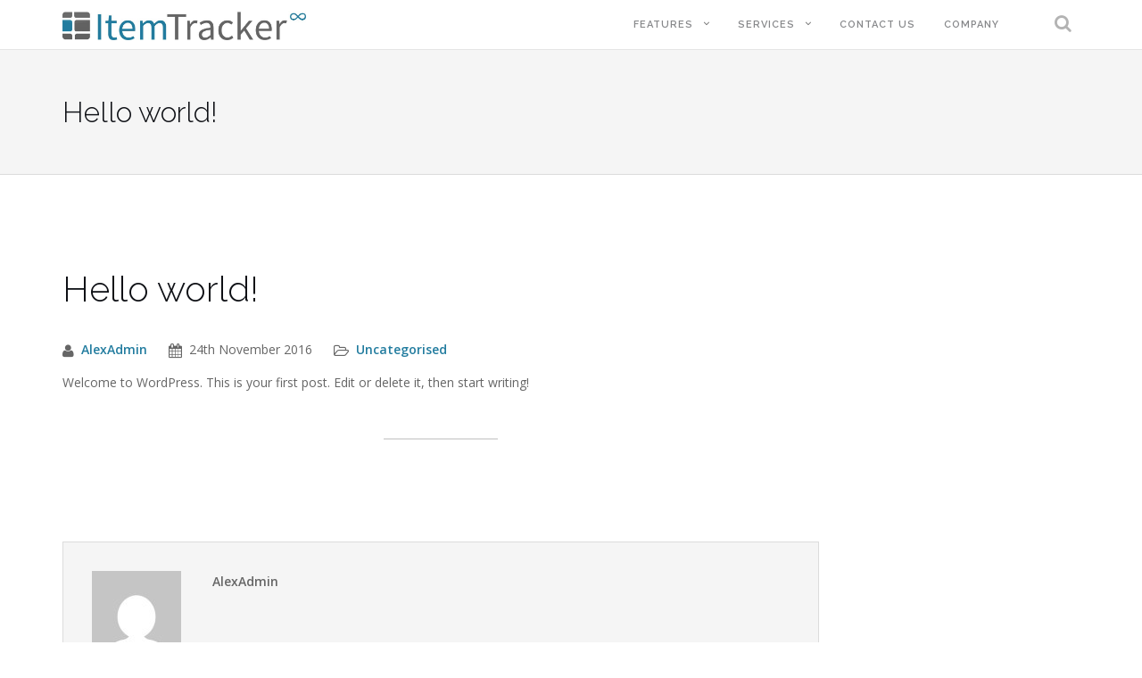

--- FILE ---
content_type: text/html; charset=UTF-8
request_url: https://www.itemtracker.com/2016/11/24/hello-world/
body_size: 11481
content:
<!DOCTYPE html>
<html lang="en-GB" prefix="og: http://ogp.me/ns#">
<head>
<meta charset="UTF-8">
<meta name="viewport" content="width=device-width, initial-scale=1">
<link rel="profile" href="http://gmpg.org/xfn/11">
<link rel="pingback" href="https://www.itemtracker.com/xmlrpc.php">

<title>Hello world! - ItemTracker</title>

<!-- This site is optimized with the Yoast SEO Premium plugin v6.2 - https://yoa.st/1yg?utm_content=6.2 -->
<link rel="canonical" href="https://www.itemtracker.com/2016/11/24/hello-world/" />
<meta property="og:locale" content="en_GB" />
<meta property="og:type" content="article" />
<meta property="og:title" content="Hello world! - ItemTracker" />
<meta property="og:description" content="Welcome to WordPress. This is your first post. Edit or delete it, then start writing!" />
<meta property="og:url" content="https://www.itemtracker.com/2016/11/24/hello-world/" />
<meta property="og:site_name" content="ItemTracker" />
<meta property="article:section" content="Uncategorised" />
<meta property="article:published_time" content="2016-11-24T13:50:31+00:00" />
<meta name="twitter:card" content="summary" />
<meta name="twitter:description" content="Welcome to WordPress. This is your first post. Edit or delete it, then start writing!" />
<meta name="twitter:title" content="Hello world! - ItemTracker" />
<script type='application/ld+json'>{"@context":"http:\/\/schema.org","@type":"WebSite","@id":"#website","url":"https:\/\/www.itemtracker.com\/","name":"ItemTracker","potentialAction":{"@type":"SearchAction","target":"https:\/\/www.itemtracker.com\/?s={search_term_string}","query-input":"required name=search_term_string"}}</script>
<script type='application/ld+json'>{"@context":"http:\/\/schema.org","@type":"Organization","url":"https:\/\/www.itemtracker.com\/2016\/11\/24\/hello-world\/","sameAs":[],"@id":"#organization","name":"Itemtracker software ltd","logo":"http:\/\/www.itemtracker.com\/wp-content\/uploads\/2016\/11\/web-icon.jpg"}</script>
<!-- / Yoast SEO Premium plugin. -->

<link rel='dns-prefetch' href='//www.itemtracker.com' />
<link rel='dns-prefetch' href='//fonts.googleapis.com' />
<link rel='dns-prefetch' href='//s.w.org' />
<link rel="alternate" type="application/rss+xml" title="ItemTracker &raquo; Feed" href="https://www.itemtracker.com/feed/" />
<link rel="alternate" type="application/rss+xml" title="ItemTracker &raquo; Comments Feed" href="https://www.itemtracker.com/comments/feed/" />
<link rel="alternate" type="application/rss+xml" title="ItemTracker &raquo; Hello world! Comments Feed" href="https://www.itemtracker.com/2016/11/24/hello-world/feed/" />
		<!-- This site uses the Google Analytics by MonsterInsights plugin v8.10.0 - Using Analytics tracking - https://www.monsterinsights.com/ -->
							<script
				src="//www.googletagmanager.com/gtag/js?id=UA-805207-1"  data-cfasync="false" data-wpfc-render="false" type="text/javascript" async></script>
			<script data-cfasync="false" data-wpfc-render="false" type="text/javascript">
				var mi_version = '8.10.0';
				var mi_track_user = true;
				var mi_no_track_reason = '';
				
								var disableStrs = [
															'ga-disable-UA-805207-1',
									];

				/* Function to detect opted out users */
				function __gtagTrackerIsOptedOut() {
					for (var index = 0; index < disableStrs.length; index++) {
						if (document.cookie.indexOf(disableStrs[index] + '=true') > -1) {
							return true;
						}
					}

					return false;
				}

				/* Disable tracking if the opt-out cookie exists. */
				if (__gtagTrackerIsOptedOut()) {
					for (var index = 0; index < disableStrs.length; index++) {
						window[disableStrs[index]] = true;
					}
				}

				/* Opt-out function */
				function __gtagTrackerOptout() {
					for (var index = 0; index < disableStrs.length; index++) {
						document.cookie = disableStrs[index] + '=true; expires=Thu, 31 Dec 2099 23:59:59 UTC; path=/';
						window[disableStrs[index]] = true;
					}
				}

				if ('undefined' === typeof gaOptout) {
					function gaOptout() {
						__gtagTrackerOptout();
					}
				}
								window.dataLayer = window.dataLayer || [];

				window.MonsterInsightsDualTracker = {
					helpers: {},
					trackers: {},
				};
				if (mi_track_user) {
					function __gtagDataLayer() {
						dataLayer.push(arguments);
					}

					function __gtagTracker(type, name, parameters) {
						if (!parameters) {
							parameters = {};
						}

						if (parameters.send_to) {
							__gtagDataLayer.apply(null, arguments);
							return;
						}

						if (type === 'event') {
							
														parameters.send_to = monsterinsights_frontend.ua;
							__gtagDataLayer(type, name, parameters);
													} else {
							__gtagDataLayer.apply(null, arguments);
						}
					}

					__gtagTracker('js', new Date());
					__gtagTracker('set', {
						'developer_id.dZGIzZG': true,
											});
															__gtagTracker('config', 'UA-805207-1', {"forceSSL":"true","link_attribution":"true"} );
										window.gtag = __gtagTracker;										(function () {
						/* https://developers.google.com/analytics/devguides/collection/analyticsjs/ */
						/* ga and __gaTracker compatibility shim. */
						var noopfn = function () {
							return null;
						};
						var newtracker = function () {
							return new Tracker();
						};
						var Tracker = function () {
							return null;
						};
						var p = Tracker.prototype;
						p.get = noopfn;
						p.set = noopfn;
						p.send = function () {
							var args = Array.prototype.slice.call(arguments);
							args.unshift('send');
							__gaTracker.apply(null, args);
						};
						var __gaTracker = function () {
							var len = arguments.length;
							if (len === 0) {
								return;
							}
							var f = arguments[len - 1];
							if (typeof f !== 'object' || f === null || typeof f.hitCallback !== 'function') {
								if ('send' === arguments[0]) {
									var hitConverted, hitObject = false, action;
									if ('event' === arguments[1]) {
										if ('undefined' !== typeof arguments[3]) {
											hitObject = {
												'eventAction': arguments[3],
												'eventCategory': arguments[2],
												'eventLabel': arguments[4],
												'value': arguments[5] ? arguments[5] : 1,
											}
										}
									}
									if ('pageview' === arguments[1]) {
										if ('undefined' !== typeof arguments[2]) {
											hitObject = {
												'eventAction': 'page_view',
												'page_path': arguments[2],
											}
										}
									}
									if (typeof arguments[2] === 'object') {
										hitObject = arguments[2];
									}
									if (typeof arguments[5] === 'object') {
										Object.assign(hitObject, arguments[5]);
									}
									if ('undefined' !== typeof arguments[1].hitType) {
										hitObject = arguments[1];
										if ('pageview' === hitObject.hitType) {
											hitObject.eventAction = 'page_view';
										}
									}
									if (hitObject) {
										action = 'timing' === arguments[1].hitType ? 'timing_complete' : hitObject.eventAction;
										hitConverted = mapArgs(hitObject);
										__gtagTracker('event', action, hitConverted);
									}
								}
								return;
							}

							function mapArgs(args) {
								var arg, hit = {};
								var gaMap = {
									'eventCategory': 'event_category',
									'eventAction': 'event_action',
									'eventLabel': 'event_label',
									'eventValue': 'event_value',
									'nonInteraction': 'non_interaction',
									'timingCategory': 'event_category',
									'timingVar': 'name',
									'timingValue': 'value',
									'timingLabel': 'event_label',
									'page': 'page_path',
									'location': 'page_location',
									'title': 'page_title',
								};
								for (arg in args) {
																		if (!(!args.hasOwnProperty(arg) || !gaMap.hasOwnProperty(arg))) {
										hit[gaMap[arg]] = args[arg];
									} else {
										hit[arg] = args[arg];
									}
								}
								return hit;
							}

							try {
								f.hitCallback();
							} catch (ex) {
							}
						};
						__gaTracker.create = newtracker;
						__gaTracker.getByName = newtracker;
						__gaTracker.getAll = function () {
							return [];
						};
						__gaTracker.remove = noopfn;
						__gaTracker.loaded = true;
						window['__gaTracker'] = __gaTracker;
					})();
									} else {
										console.log("");
					(function () {
						function __gtagTracker() {
							return null;
						}

						window['__gtagTracker'] = __gtagTracker;
						window['gtag'] = __gtagTracker;
					})();
									}
			</script>
				<!-- / Google Analytics by MonsterInsights -->
				<script type="text/javascript">
			window._wpemojiSettings = {"baseUrl":"https:\/\/s.w.org\/images\/core\/emoji\/12.0.0-1\/72x72\/","ext":".png","svgUrl":"https:\/\/s.w.org\/images\/core\/emoji\/12.0.0-1\/svg\/","svgExt":".svg","source":{"wpemoji":"https:\/\/www.itemtracker.com\/wp-includes\/js\/wp-emoji.js?ver=5.2.23","twemoji":"https:\/\/www.itemtracker.com\/wp-includes\/js\/twemoji.js?ver=5.2.23"}};
			/**
 * @output wp-includes/js/wp-emoji-loader.js
 */

( function( window, document, settings ) {
	var src, ready, ii, tests;

	// Create a canvas element for testing native browser support of emoji.
	var canvas = document.createElement( 'canvas' );
	var context = canvas.getContext && canvas.getContext( '2d' );

	/**
	 * Checks if two sets of Emoji characters render the same visually.
	 *
	 * @since 4.9.0
	 *
	 * @private
	 *
	 * @param {number[]} set1 Set of Emoji character codes.
	 * @param {number[]} set2 Set of Emoji character codes.
	 *
	 * @return {boolean} True if the two sets render the same.
	 */
	function emojiSetsRenderIdentically( set1, set2 ) {
		var stringFromCharCode = String.fromCharCode;

		// Cleanup from previous test.
		context.clearRect( 0, 0, canvas.width, canvas.height );
		context.fillText( stringFromCharCode.apply( this, set1 ), 0, 0 );
		var rendered1 = canvas.toDataURL();

		// Cleanup from previous test.
		context.clearRect( 0, 0, canvas.width, canvas.height );
		context.fillText( stringFromCharCode.apply( this, set2 ), 0, 0 );
		var rendered2 = canvas.toDataURL();

		return rendered1 === rendered2;
	}

	/**
	 * Detects if the browser supports rendering emoji or flag emoji.
	 *
	 * Flag emoji are a single glyph made of two characters, so some browsers
	 * (notably, Firefox OS X) don't support them.
	 *
	 * @since 4.2.0
	 *
	 * @private
	 *
	 * @param {string} type Whether to test for support of "flag" or "emoji".
	 *
	 * @return {boolean} True if the browser can render emoji, false if it cannot.
	 */
	function browserSupportsEmoji( type ) {
		var isIdentical;

		if ( ! context || ! context.fillText ) {
			return false;
		}

		/*
		 * Chrome on OS X added native emoji rendering in M41. Unfortunately,
		 * it doesn't work when the font is bolder than 500 weight. So, we
		 * check for bold rendering support to avoid invisible emoji in Chrome.
		 */
		context.textBaseline = 'top';
		context.font = '600 32px Arial';

		switch ( type ) {
			case 'flag':
				/*
				 * Test for UN flag compatibility. This is the least supported of the letter locale flags,
				 * so gives us an easy test for full support.
				 *
				 * To test for support, we try to render it, and compare the rendering to how it would look if
				 * the browser doesn't render it correctly ([U] + [N]).
				 */
				isIdentical = emojiSetsRenderIdentically(
					[ 0xD83C, 0xDDFA, 0xD83C, 0xDDF3 ],
					[ 0xD83C, 0xDDFA, 0x200B, 0xD83C, 0xDDF3 ]
				);

				if ( isIdentical ) {
					return false;
				}

				/*
				 * Test for English flag compatibility. England is a country in the United Kingdom, it
				 * does not have a two letter locale code but rather an five letter sub-division code.
				 *
				 * To test for support, we try to render it, and compare the rendering to how it would look if
				 * the browser doesn't render it correctly (black flag emoji + [G] + [B] + [E] + [N] + [G]).
				 */
				isIdentical = emojiSetsRenderIdentically(
					[ 0xD83C, 0xDFF4, 0xDB40, 0xDC67, 0xDB40, 0xDC62, 0xDB40, 0xDC65, 0xDB40, 0xDC6E, 0xDB40, 0xDC67, 0xDB40, 0xDC7F ],
					[ 0xD83C, 0xDFF4, 0x200B, 0xDB40, 0xDC67, 0x200B, 0xDB40, 0xDC62, 0x200B, 0xDB40, 0xDC65, 0x200B, 0xDB40, 0xDC6E, 0x200B, 0xDB40, 0xDC67, 0x200B, 0xDB40, 0xDC7F ]
				);

				return ! isIdentical;
			case 'emoji':
				/*
				 * Love is love.
				 *
				 * To test for Emoji 12 support, try to render a new emoji: men holding hands, with different skin
				 * tone modifiers.
				 *
				 * When updating this test for future Emoji releases, ensure that individual emoji that make up the
				 * sequence come from older emoji standards.
				 */
				isIdentical = emojiSetsRenderIdentically(
					[0xD83D, 0xDC68, 0xD83C, 0xDFFE, 0x200D, 0xD83E, 0xDD1D, 0x200D, 0xD83D, 0xDC68, 0xD83C, 0xDFFC],
					[0xD83D, 0xDC68, 0xD83C, 0xDFFE, 0x200B, 0xD83E, 0xDD1D, 0x200B, 0xD83D, 0xDC68, 0xD83C, 0xDFFC]
				);

				return ! isIdentical;
		}

		return false;
	}

	/**
	 * Adds a script to the head of the document.
	 *
	 * @ignore
	 *
	 * @since 4.2.0
	 *
	 * @param {Object} src The url where the script is located.
	 * @return {void}
	 */
	function addScript( src ) {
		var script = document.createElement( 'script' );

		script.src = src;
		script.defer = script.type = 'text/javascript';
		document.getElementsByTagName( 'head' )[0].appendChild( script );
	}

	tests = Array( 'flag', 'emoji' );

	settings.supports = {
		everything: true,
		everythingExceptFlag: true
	};

	/*
	 * Tests the browser support for flag emojis and other emojis, and adjusts the
	 * support settings accordingly.
	 */
	for( ii = 0; ii < tests.length; ii++ ) {
		settings.supports[ tests[ ii ] ] = browserSupportsEmoji( tests[ ii ] );

		settings.supports.everything = settings.supports.everything && settings.supports[ tests[ ii ] ];

		if ( 'flag' !== tests[ ii ] ) {
			settings.supports.everythingExceptFlag = settings.supports.everythingExceptFlag && settings.supports[ tests[ ii ] ];
		}
	}

	settings.supports.everythingExceptFlag = settings.supports.everythingExceptFlag && ! settings.supports.flag;

	// Sets DOMReady to false and assigns a ready function to settings.
	settings.DOMReady = false;
	settings.readyCallback = function() {
		settings.DOMReady = true;
	};

	// When the browser can not render everything we need to load a polyfill.
	if ( ! settings.supports.everything ) {
		ready = function() {
			settings.readyCallback();
		};

		/*
		 * Cross-browser version of adding a dom ready event.
		 */
		if ( document.addEventListener ) {
			document.addEventListener( 'DOMContentLoaded', ready, false );
			window.addEventListener( 'load', ready, false );
		} else {
			window.attachEvent( 'onload', ready );
			document.attachEvent( 'onreadystatechange', function() {
				if ( 'complete' === document.readyState ) {
					settings.readyCallback();
				}
			} );
		}

		src = settings.source || {};

		if ( src.concatemoji ) {
			addScript( src.concatemoji );
		} else if ( src.wpemoji && src.twemoji ) {
			addScript( src.twemoji );
			addScript( src.wpemoji );
		}
	}

} )( window, document, window._wpemojiSettings );
		</script>
		<style type="text/css">
img.wp-smiley,
img.emoji {
	display: inline !important;
	border: none !important;
	box-shadow: none !important;
	height: 1em !important;
	width: 1em !important;
	margin: 0 .07em !important;
	vertical-align: -0.1em !important;
	background: none !important;
	padding: 0 !important;
}
</style>
	<link rel='stylesheet' id='wp-block-library-css'  href='/wp-includes/css/dist/block-library/style.css?ver=5.2.23' type='text/css' media='all' />
<link rel='stylesheet' id='contact-form-7-css'  href='/wp-content/plugins/contact-form-7/includes/css/styles.css?ver=4.9.2' type='text/css' media='all' />
<link rel='stylesheet' id='shapely-bootstrap-css'  href='/wp-content/themes/shapely/inc/css/bootstrap.min.css?ver=5.2.23' type='text/css' media='all' />
<link rel='stylesheet' id='shapely-icons-css'  href='/wp-content/themes/shapely/inc/css/font-awesome.min.css?ver=5.2.23' type='text/css' media='all' />
<link rel='stylesheet' id='shapely-fonts-css'  href='//fonts.googleapis.com/css?family=Raleway%3A100%2C300%2C400%2C500%2C600%2C700%7COpen+Sans%3A400%2C500%2C600&#038;ver=5.2.23' type='text/css' media='all' />
<link rel='stylesheet' id='flexslider-css-css'  href='/wp-content/themes/shapely/inc/css/flexslider.css?ver=5.2.23' type='text/css' media='all' />
<link rel='stylesheet' id='shapely-style-css'  href='/wp-content/themes/shapely/style.css?ver=5.2.23' type='text/css' media='all' />
<script type='text/javascript' src='https://www.itemtracker.com/wp-content/plugins/google-analytics-for-wordpress/assets/js/frontend-gtag.js?ver=1768986501'></script>
<script data-cfasync="false" data-wpfc-render="false" type="text/javascript" id='monsterinsights-frontend-script-js-extra'>/* <![CDATA[ */
var monsterinsights_frontend = {"js_events_tracking":"true","download_extensions":"doc,pdf,ppt,zip,xls,docx,pptx,xlsx","inbound_paths":"[{\"path\":\"\\\/go\\\/\",\"label\":\"affiliate\"},{\"path\":\"\\\/recommend\\\/\",\"label\":\"affiliate\"}]","home_url":"https:\/\/www.itemtracker.com","hash_tracking":"false","ua":"UA-805207-1","v4_id":""};/* ]]> */
</script>
<script type='text/javascript' src='https://www.itemtracker.com/wp-includes/js/jquery/jquery.js?ver=1.12.4-wp'></script>
<script type='text/javascript' src='https://www.itemtracker.com/wp-includes/js/jquery/jquery-migrate.js?ver=1.4.1'></script>
<link rel='https://api.w.org/' href='https://www.itemtracker.com/wp-json/' />
<link rel="EditURI" type="application/rsd+xml" title="RSD" href="https://www.itemtracker.com/xmlrpc.php?rsd" />
<link rel="wlwmanifest" type="application/wlwmanifest+xml" href="https://www.itemtracker.com/wp-includes/wlwmanifest.xml" /> 
<meta name="generator" content="WordPress 5.2.23" />
<link rel='shortlink' href='https://www.itemtracker.com/?p=1' />
<link rel="alternate" type="application/json+oembed" href="https://www.itemtracker.com/wp-json/oembed/1.0/embed?url=https%3A%2F%2Fwww.itemtracker.com%2F2016%2F11%2F24%2Fhello-world%2F" />
<link rel="alternate" type="text/xml+oembed" href="https://www.itemtracker.com/wp-json/oembed/1.0/embed?url=https%3A%2F%2Fwww.itemtracker.com%2F2016%2F11%2F24%2Fhello-world%2F&#038;format=xml" />
<style type="text/css">a {color:#227c9f}a:hover, a:active, .post-title a:hover,
        .woocommerce nav.woocommerce-pagination ul li a:focus, .woocommerce nav.woocommerce-pagination ul li a:hover,
        .woocommerce nav.woocommerce-pagination ul li span.current  { color: #227c9f;}.btn-filled, .btn-filled:visited, .woocommerce #respond input#submit.alt,
          .woocommerce a.button.alt, .woocommerce button.button.alt,
          .woocommerce input.button.alt, .woocommerce #respond input#submit,
          .woocommerce a.button, .woocommerce button.button,
          .woocommerce input.button { background:#227c9f !important; border: 2px solid#227c9f !important;}.btn-filled:hover, .woocommerce #respond input#submit.alt:hover,
          .woocommerce a.button.alt:hover, .woocommerce button.button.alt:hover,
          .woocommerce input.button.alt:hover, .woocommerce #respond input#submit:hover,
          .woocommerce a.button:hover, .woocommerce button.button:hover,
          .woocommerce input.button:hover  { background: #227c9f !important; border: 2px solid#227c9f !important;}.social-icons li a {color: #227c9f !important ;}body.page .page-title-section {
    display: none;
}
.shapely_home_parallax img.cast-shadow {
    box-shadow: none;
}
img {
    max-width: 130%;
}

.shapely_home_clients li img {
    max-height: 110px;
}
.shapely_home_features .fa:before {
color: #227c9f;
}
#page .menu > li > ul li a:hover {
    color: #000;
    background: #227c9f;
}

#page .dropdown-menu>.active>a,
#page .dropdown-menu>.active>a:focus{
    color: #227c9f;
    background-color: #000;
}
</style>    <style type="text/css">
        #social { background: transparent; float: right; }
        #social li{
            display: inline-block;
        }
        #social li,
        #social ul {
            border: 0!important;
            list-style: none;
            padding-left: 0;
            text-align: center;
        }
        #social .social_icon span { display: none; }
        #social li a[href*="twitter.com"] .fa:before,
        .fa-twitter:before {
            content: "\f099"
        }
        #social li a[href*="facebook.com"] .fa:before,
        .fa-facebook-f:before,
        .fa-facebook:before {
            content: "\f09a"
        }
        #social li a[href*="github.com"] .fa:before,
        .fa-github:before {
            content: "\f09b"
        }
        #social li a[href*="/feed"] .fa:before,
        .fa-rss:before {
            content: "\f09e"
        }
        #social li a[href*="pinterest.com"] .fa:before,
        .fa-pinterest:before {
            content: "\f0d2"
        }
        #social li a[href*="plus.google.com"] .fa:before,
        .fa-google-plus:before {
            content: "\f0d5"
        }
        #social li a[href*="linkedin.com"] .fa:before,
        .fa-linkedin:before {
            content: "\f0e1"
        }
        #social li a[href*="youtube.com"] .fa:before,
        .fa-youtube:before {
            content: "\f167"
        }
        #social li a[href*="instagram.com"] .fa:before,
        .fa-instagram:before {
            content: "\f16d"
        }
        #social li a[href*="flickr.com"] .fa:before,
        .fa-flickr:before {
            content: "\f16e"
        }
        #social li a[href*="tumblr.com"] .fa:before,
        .fa-tumblr:before {
            content: "\f173"
        }
        #social li a[href*="dribbble.com"] .fa:before,
        .fa-dribbble:before {
            content: "\f17d"
        }
        #social li a[href*="skype.com"] .fa:before,
        .fa-skype:before {
            content: "\f17e"
        }
        #social li a[href*="foursquare.com"] .fa:before,
        .fa-foursquare:before {
            content: "\f180"
        }
        #social li a[href*="vimeo.com"] .fa:before,
        .fa-vimeo-square:before {
            content: "\f194"
        }
        #social li a[href*="spotify.com"] .fa:before,
        .fa-spotify:before {
            content: "\f1bc"
        }
        #social li a[href*="soundcloud.com"] .fa:before,
        .fa-soundcloud:before {
            content: "\f1be"
        }
    </style>	<style type="text/css">
			.site-title,
		.site-description {
			position: absolute;
			clip: rect(1px, 1px, 1px, 1px);
		}
		</style>
	<link rel="icon" href="/wp-content/uploads/2016/11/cropped-web-icon-1-32x32.jpg" sizes="32x32" />
<link rel="icon" href="/wp-content/uploads/2016/11/cropped-web-icon-1-192x192.jpg" sizes="192x192" />
<link rel="apple-touch-icon-precomposed" href="/wp-content/uploads/2016/11/cropped-web-icon-1-180x180.jpg" />
<meta name="msapplication-TileImage" content="/wp-content/uploads/2016/11/cropped-web-icon-1-270x270.jpg" />
</head>

<body class="post-template-default single single-post postid-1 single-format-standard has-sidebar-right">
<div id="page" class="site">
	<a class="skip-link screen-reader-text" href="#content">Skip to content</a>

	<header id="masthead" class="site-header" role="banner">
        <div class="nav-container">
            <nav id="site-navigation" class="main-navigation" role="navigation">
                <div class="container nav-bar">
                        <div class="row">
                            <div class="module left site-title-container">
                                
  <a href="https://www.itemtracker.com/">    <img src="/wp-content/uploads/2016/11/cropped-web-header.jpg" class="logo" alt="ItemTracker">  </a>                            </div>
                            <div class="module widget-handle mobile-toggle right visible-sm visible-xs">
                                <i class="fa fa-bars"></i>
                            </div>
                            <div class="module-group right">
                                <div class="module left">
                                    <div class="collapse navbar-collapse navbar-ex1-collapse"><ul id="menu" class="menu"><li id="menu-item-1833" class="menu-item menu-item-type-post_type menu-item-object-page menu-item-has-children menu-item-1833 dropdown"><a title="Features" href="https://www.itemtracker.com/features/" data-toggle="dropdown" class="dropdown-toggle">Features </a>
<ul role="menu" class=" dropdown-menu">
	<li id="menu-item-1740" class="menu-item menu-item-type-post_type menu-item-object-page menu-item-has-children menu-item-1740 dropdown"><a title="The Product" href="https://www.itemtracker.com/the-product/">The Product</a>
	<ul role="menu" class=" dropdown-menu">
		<li id="menu-item-1817" class="menu-item menu-item-type-post_type menu-item-object-page menu-item-1817"><a title="Item Types" href="https://www.itemtracker.com/item-types/">Item Types</a></li>
		<li id="menu-item-1829" class="menu-item menu-item-type-post_type menu-item-object-page menu-item-1829"><a title="Items" href="https://www.itemtracker.com/items/">Items</a></li>
		<li id="menu-item-1828" class="menu-item menu-item-type-post_type menu-item-object-page menu-item-1828"><a title="Map" href="https://www.itemtracker.com/map/">Map</a></li>
		<li id="menu-item-1825" class="menu-item menu-item-type-post_type menu-item-object-page menu-item-1825"><a title="Owners" href="https://www.itemtracker.com/owners/">Owners</a></li>
	</ul>
</li>
	<li id="menu-item-1841" class="menu-item menu-item-type-post_type menu-item-object-page menu-item-has-children menu-item-1841 dropdown"><a title="Functionality" href="https://www.itemtracker.com/functionality/">Functionality</a>
	<ul role="menu" class=" dropdown-menu">
		<li id="menu-item-1842" class="menu-item menu-item-type-post_type menu-item-object-page menu-item-1842"><a title="Advanced Features" href="https://www.itemtracker.com/advanced_features/">Advanced Features</a></li>
		<li id="menu-item-1843" class="menu-item menu-item-type-post_type menu-item-object-page menu-item-1843"><a title="Multiuser Access" href="https://www.itemtracker.com/multi_user_access/">Multiuser Access</a></li>
	</ul>
</li>
	<li id="menu-item-1799" class="menu-item menu-item-type-post_type menu-item-object-page menu-item-1799"><a title="Applications" href="https://www.itemtracker.com/applications/">Applications</a></li>
	<li id="menu-item-1879" class="menu-item menu-item-type-post_type menu-item-object-page menu-item-1879"><a title="Customers" href="https://www.itemtracker.com/customers/">Customers</a></li>
	<li id="menu-item-1859" class="menu-item menu-item-type-post_type menu-item-object-page menu-item-1859"><a title="Case Studies" href="https://www.itemtracker.com/case_studies/">Case Studies</a></li>
</ul>
</li>
<li id="menu-item-1743" class="menu-item menu-item-type-post_type menu-item-object-page menu-item-has-children menu-item-1743 dropdown"><a title="Services" href="https://www.itemtracker.com/services/" data-toggle="dropdown" class="dropdown-toggle">Services </a>
<ul role="menu" class=" dropdown-menu">
	<li id="menu-item-1873" class="menu-item menu-item-type-post_type menu-item-object-page menu-item-1873"><a title="Equipment and Barcoding" href="https://www.itemtracker.com/barcoding/">Equipment and Barcoding</a></li>
	<li id="menu-item-1872" class="menu-item menu-item-type-post_type menu-item-object-page menu-item-1872"><a title="Configuration" href="https://www.itemtracker.com/configuration/">Configuration</a></li>
	<li id="menu-item-1871" class="menu-item menu-item-type-post_type menu-item-object-page menu-item-1871"><a title="Validation" href="https://www.itemtracker.com/validation/">Validation</a></li>
	<li id="menu-item-1868" class="menu-item menu-item-type-post_type menu-item-object-page menu-item-1868"><a title="Training" href="https://www.itemtracker.com/training/">Training</a></li>
	<li id="menu-item-1890" class="menu-item menu-item-type-post_type menu-item-object-page menu-item-1890"><a title="Regulations" href="https://www.itemtracker.com/regulations/">Regulations</a></li>
</ul>
</li>
<li id="menu-item-1747" class="menu-item menu-item-type-post_type menu-item-object-page menu-item-1747"><a title="Contact Us" href="https://www.itemtracker.com/contact-us/">Contact Us</a></li>
<li id="menu-item-1898" class="menu-item menu-item-type-post_type menu-item-object-page menu-item-1898"><a title="Company" href="https://www.itemtracker.com/company/">Company</a></li>
</ul></div>                                </div>
                                <!--end of menu module-->
                                <div class="module widget-handle search-widget-handle left hidden-xs hidden-sm">
                                    <div class="search">
                                        <i class="fa fa-search"></i>
                                        <span class="title">Site Search</span>
                                    </div>
                                    <div class="function"><form role="search" method="get" id="searchform" class="search-form" action="https://www.itemtracker.com/" >
    <label class="screen-reader-text" for="s">Search for:</label>
    <input type="text" placeholder="Type Here" type="text" value="" name="s" id="s" />
    <input type="submit" class="btn btn-fillded searchsubmit" id="searchsubmit" value="Search" />

    </form>                                    </div>
                                </div>
                            </div>
                            <!--end of module group-->
                        </div>
                </div>
            </nav><!-- #site-navigation -->
        </div>
	</header><!-- #masthead -->
    
	<div id="content" class="main-container">
            <section class="page-title-section bg-secondary">
      <div class="container">
          <div class="row">
              <div class="col-md-6 col-sm-6 col-xs-12">
                  <h3 class="page-title">
                      Hello world!                  </h3>
              </div>
              <div class="col-md-6 col-sm-6 col-xs-12 text-right">
                            </div>
          </div>
          <!--end of row-->
      </div>
      <!--end of container-->
    </section>        <section class="content-area ">
          <div id="main" class="container" role="main">
                <div class="row">

      
	<div id="primary" class="col-md-9 mb-xs-24 side-right">
		<main id="main" class="site-main" role="main">

		
<article id="post-1" class="post-snippet mb64 content post-1 post type-post status-publish format-standard hentry category-uncategorised">
	<header class="entry-header nolist">
		<h1 class="post-title entry-title">Hello world!</h1>
	<ul class="post-meta">
        <li><i class="fa fa-user"></i><span><a href="https://www.itemtracker.com/author/alexadmin/" title="AlexAdmin">AlexAdmin</a></span></li>
        <li><i class="fa fa-calendar"></i><span class="posted-on"><time class="entry-date published updated" datetime="2016-11-24T13:50:31+00:00">24th November 2016</time></span></li>
        <li><i class="fa fa-folder-open-o"></i><span class="cat-links"><a href="https://www.itemtracker.com/category/uncategorised/" title="View all posts in Uncategorised" >Uncategorised</a></span></li>     </ul><!-- post-meta -->
		
	</header><!-- .entry-header -->

	<div class="entry-content">
		<p>Welcome to WordPress. This is your first post. Edit or delete it, then start writing!</p>
<hr>	</div><!-- .entry-content -->
	
</article><!-- #post-## -->

  <div class="author-bio">
    <div class="row">
      <div class="col-sm-2">
        <div class="avatar">
            <img alt='' src='https://secure.gravatar.com/avatar/84f22cac5cd2c6e249d9babbf925913e?s=100&#038;d=mm&#038;r=g' srcset='https://secure.gravatar.com/avatar/84f22cac5cd2c6e249d9babbf925913e?s=200&#038;d=mm&#038;r=g 2x' class='avatar avatar-100 photo' height='100' width='100' />        </div>
      </div>
      <div class="col-sm-10">
        <b class="fn">AlexAdmin</b>
        <p>        </p>
        <ul class="list-inline social-list author-social">
                    </ul>
      </div>
    </div>
  </div>
  <!--end of author-bio-->

<div id="comments" class="comments-area comments  nolist">

			<h5 class="comments-title">
			1 COMMENT		</h5>

		        
        		<ul class="comments-list">
				<li class="comment even thread-even depth-1" id="comment-1">
            <div id="div-comment-1" class="comment-body">
              <div class="avatar">
          <img alt='' src='https://secure.gravatar.com/avatar/d7a973c7dab26985da5f961be7b74480?s=75&#038;d=mm&#038;r=g' srcset='https://secure.gravatar.com/avatar/d7a973c7dab26985da5f961be7b74480?s=150&#038;d=mm&#038;r=g 2x' class='avatar avatar-75 photo' height='75' width='75' />        </div>
        <div class="comment">
            <b class="fn">A WordPress Commenter</b>
            <div class="comment-date">
              <time datetime="2016-01-28T12:43:17+00:00">
              24th November 2016 at 1:50 pm</time>            </div>

            <a rel='nofollow' class='btn btn-sm comment-reply' href='/2016/11/24/hello-world/?replytocom=1#respond' data-commentid="1" data-postid="1" data-belowelement="div-comment-1" data-respondelement="respond" aria-label='Reply to A WordPress Commenter'>Reply</a>
            
              <p>Hi, this is a comment.<br />
To get started with moderating, editing, and deleting comments, please visit the Comments screen in the dashboard.<br />
Commenter avatars come from <a href="https://gravatar.com">Gravatar</a>.</p>

        </div>
              </div>
          </li>
</li><!-- #comment-## -->
		</ul><!-- .comment-list -->
        

			<div id="respond" class="comment-respond">
		<h3 id="reply-title" class="comment-reply-title">Leave a Reply <small><a rel="nofollow" id="cancel-comment-reply-link" href="/2016/11/24/hello-world/#respond" style="display:none;">Cancel reply</a></small></h3>			<form action="https://www.itemtracker.com/wp-comments-post.php" method="post" id="commentform" class="comment-form" novalidate>
				<p class="comment-notes"><span id="email-notes">Your email address will not be published.</span> Required fields are marked <span class="required">*</span></p><textarea placeholder="Comment" id="comment" name="comment" cols="45" rows="8" aria-required="true" required="required"></textarea><input id="author" placeholder="Your Name*" name="author" type="text" value="" size="30" aria-required='true' required="required" />
<input id="email" name="email" type="email" placeholder="E-mail Address*" value="" size="30" aria-required='true' required="required" />
<input placeholder="Your Website (optional)" id="url" name="url" type="text" value="" size="30" />
<p class="comment-form-cookies-consent"><input id="wp-comment-cookies-consent" name="wp-comment-cookies-consent" type="checkbox" value="yes" /><label for="wp-comment-cookies-consent">Save my name, email, and website in this browser for the next time I comment.</label></p>
<p class="form-submit"><input name="submit" type="submit" id="submit" class="submit" value="Leave Comment" /> <input type='hidden' name='comment_post_ID' value='1' id='comment_post_ID' />
<input type='hidden' name='comment_parent' id='comment_parent' value='0' />
</p><p style="display: none;"><input type="hidden" id="akismet_comment_nonce" name="akismet_comment_nonce" value="0c8fe4023f" /></p><p style="display: none;"><input type="hidden" id="ak_js" name="ak_js" value="20"/></p>			</form>
			</div><!-- #respond -->
	
</div><!-- #comments -->

		</main><!-- #main -->
	</div><!-- #primary -->

    

            </div><!-- row -->
		</div><!-- #main -->
	</section><!-- section -->

    
	<footer id="colophon" class="site-footer footer bg-dark" role="contentinfo">
      <div class="container footer-inner">
        <div class="row">
          
	        </div>

        <div class="row">
          <div class="site-info col-sm-6">
          </div><!-- .site-info -->
          <div class="col-sm-6 text-right">
                      </div>
        </div>
      </div>

      <a class="btn btn-sm fade-half back-to-top inner-link" href="#top"><i class="fa fa-angle-up"></i></a>
    </footer><!-- #colophon -->
</div><!-- #page -->

  <script type="text/javascript">
    jQuery( document ).ready( function( $ ){
      if ( $( window ).width() >= 767 ){
        $( '.navbar-nav > li.menu-item > a' ).click( function(){
          window.location = $( this ).attr( 'href' );
        });
      }
    });
  </script>
<script type='text/javascript'>
/* <![CDATA[ */
var wpcf7 = {"apiSettings":{"root":"https:\/\/www.itemtracker.com\/wp-json\/contact-form-7\/v1","namespace":"contact-form-7\/v1"},"recaptcha":{"messages":{"empty":"Please verify that you are not a robot."}}};
/* ]]> */
</script>
<script type='text/javascript' src='https://www.itemtracker.com/wp-content/plugins/contact-form-7/includes/js/scripts.js?ver=4.9.2'></script>
<script type='text/javascript' src='https://www.itemtracker.com/wp-content/themes/shapely/js/navigation.js?ver=20120206'></script>
<script type='text/javascript' src='https://www.itemtracker.com/wp-content/themes/shapely/js/skip-link-focus-fix.js?ver=20160115'></script>
<script type='text/javascript' src='https://www.itemtracker.com/wp-includes/js/comment-reply.js?ver=5.2.23'></script>
<script type='text/javascript' src='https://www.itemtracker.com/wp-content/themes/shapely/js/flexslider.min.js?ver=20160222'></script>
<script type='text/javascript' src='https://www.itemtracker.com/wp-content/themes/shapely/js/shapely-scripts.js?ver=20160115'></script>
<script type='text/javascript' src='https://www.itemtracker.com/wp-includes/js/wp-embed.js?ver=5.2.23'></script>
<script async="async" type='text/javascript' src='https://www.itemtracker.com/wp-content/plugins/akismet/_inc/form.js?ver=4.0.1'></script>

</body>
</html>
